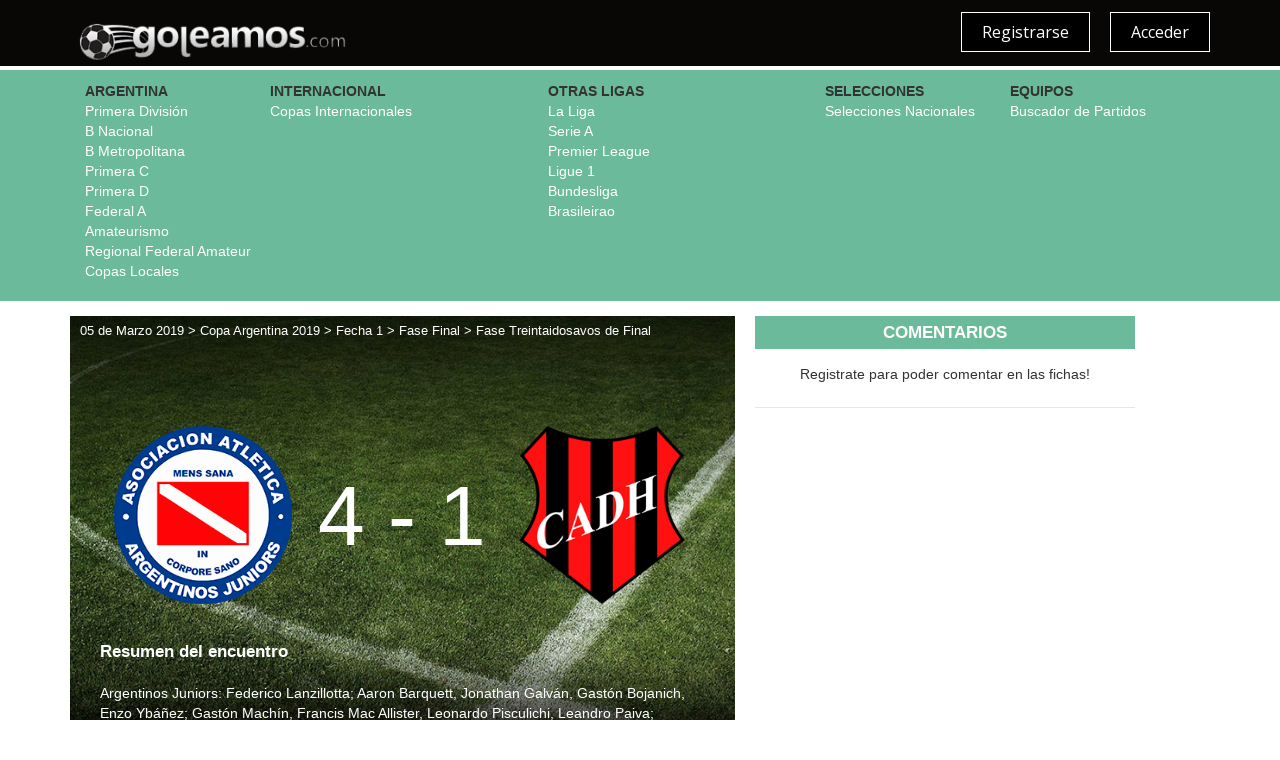

--- FILE ---
content_type: text/html; charset=iso-8859-1
request_url: https://www.goleamos.com/index.php?pagina=ficha&idp=50632
body_size: 9175
content:

<!DOCTYPE html>

<html>

  <head>

    <meta http-equiv="Content-Type" content="text/html; charset=windows-1252">

    <meta http-equiv="X-UA-Compatible" content="IE=edge">

    <meta name="viewport" content="width=device-width, initial-scale=1">

    <title>Goleamos</title>

    <meta name="language" content="es" />

    <META NAME="DISTRIBUTION" CONTENT="GLOBAL">

    <meta name="Revisit" content="2 days" />

    <META NAME="robots" content="ALL">

    <META name="robots" content="index, follow">

	<link href="https://maxcdn.bootstrapcdn.com/font-awesome/4.2.0/css/font-awesome.min.css" rel="stylesheet">

	<!-- Bootstrap -->

   <!-- <link href="css/style.css" rel="stylesheet"> -->

   <link href="css/bootstrap.css" rel="stylesheet">

	<link href="css/style.css" rel="stylesheet">

    <link href="css/bootstrap-theme.css" rel="stylesheet">

	<link href='https://fonts.googleapis.com/css?family=Open+Sans:300italic,400italic,600italic,700italic,800italic,400,300,600,700,800' rel='stylesheet' type='text/css'>

 <link rel='stylesheet'  href="./style/gray_and_gray_dark/style.css" type="text/css" media="all" />

		

     <!-- jQuery (necessary for Bootstrap's JavaScript plugins) -->

    <script src="https://ajax.googleapis.com/ajax/libs/jquery/1.11.1/jquery.min.js"></script>

    <!-- Include all compiled plugins (below), or include individual files as needed -->

    <script src="js/bootstrap.min.js"></script>

    <script src="js/widgest.js"></script>

    <script>

		/* form validation plugin */

			$.fn.goValidate = function() {

				var $form = this,

					$inputs = $form.find('input:text');

			  

				var validators = {

					name: {

						regex: /^[A-Za-z]{3,}$/

					},

					pass: {

						regex: /(?=.*\d)(?=.*[a-z])(?=.*[A-Z]).{6,}/

					},

					email: {

						regex: /^[\w\-\.\+]+\@[a-zA-Z0-9\.\-]+\.[a-zA-z0-9]{2,4}$/

					},

					phone: {

						regex: /^[2-9]\d{2}-\d{3}-\d{4}$/,

					}

				};

				var validate = function(klass, value) {

					var isValid = true,

						error = '';

						

					if (!value && /required/.test(klass)) {

						error = 'This field is required';

						isValid = false;

					} else {

						klass = klass.split(/\s/);

						$.each(klass, function(i, k){

							if (validators[k]) {

								if (value && !validators[k].regex.test(value)) {

									isValid = false;

									error = validators[k].error;

								}

							}

						});

					}

					return {

						isValid: isValid,

						error: error

					}

				};

				var showError = function($input) {

					var klass = $input.attr('class'),

						value = $input.val(),

						test = validate(klass, value);

				  

					$input.removeClass('invalid');

					$('#form-error').addClass('hide');

					

					if (!test.isValid) {

						$input.addClass('invalid');

						

						if(typeof $input.data("shown") == "undefined" || $input.data("shown") == false){

						   $input.popover('show');

						}

						

					}

				  else {

					$input.popover('hide');

				  }

				};

			   

				$inputs.keyup(function() {

					showError($(this));

				});

			  

				$inputs.on('shown.bs.popover', function () {

					$(this).data("shown",true);

				});

			  

				$inputs.on('hidden.bs.popover', function () {

					$(this).data("shown",false);

				});

			  

				$form.submit(function(e) {

				  

					$inputs.each(function() { /* test each input */

						if ($(this).is('.required') || $(this).hasClass('invalid')) {

							showError($(this));

						}

					});

					if ($form.find('input.invalid').length) { /* form is not valid */

						e.preventDefault();

						$('#form-error').toggleClass('hide');

					}

				});

				return this;

			};

			$('form').goValidate(); 

    </script>

<script language="JavaScript"> 

function checkKey(evt){ 

if (evt.ctrlKey) 

alert('No esta permitido.'); 



}



function click(){

if(event.button==2){

alert('No esta permitido.'); 

}

}

document.onmousedown=click;


</script>



<script>

$(document).ready(function(){

$(document).bind("contextmenu",function(e){

return false;

});

});



function disabletext(e){

return false

}

function reEnable(){

return true

}

document.onselectstart=new Function ("return false")

if (window.sidebar){

document.onmousedown=disabletext

document.onclick=reEnable

}

</script>
    <!-- HTML5 shim and Respond.js for IE8 support of HTML5 elements and media queries -->

    <!-- WARNING: Respond.js doesn't work if you view the page via file:// -->

    <!--[if lt IE 9]>

      <script src="https://oss.maxcdn.com/html5shiv/3.7.2/html5shiv.min.js"></script>

      <script src="https://oss.maxcdn.com/respond/1.4.2/respond.min.js"></script>

    <![endif]-->

  </head>
  <body onKeyDown="checkKey(event)" oncontextmenu="return false" onselectstart="return false" ondragstart="return false"> 

  <script>

  window.fbAsyncInit = function() {

    FB.init({

      appId      : '1428089340814758',

      xfbml      : true,

      version    : 'v2.4'

    });

  };



  (function(d, s, id){

     var js, fjs = d.getElementsByTagName(s)[0];

     if (d.getElementById(id)) {return;}

     js = d.createElement(s); js.id = id;

     js.src = "//connect.facebook.net/en_US/sdk.js";

     fjs.parentNode.insertBefore(js, fjs);

   }(document, 'script', 'facebook-jssdk'));

</script>

<link href="./js/select2.css" rel="stylesheet">

<script type="text/javascript" src="./js/select2.js"></script>

 <script>

        $(document).ready(function() { $("#e1").select2(); });

		

	

 </script>

  	<header>

    
       <nav class="navbar navbar-inverse">

            <div class="container">

            <div class="col-xs-12 col-sm-12 col-md-3 col-lg-3" align="left"> 

             <a href="index.php"> <img src="logo.png" width="100%"></a> 

            </div>

            

            	<div class="col-xs-12 col-sm-12 col-md-9 col-lg-9">

            <a href="#myModalI" role="button" data-toggle="modal"><div class="botonm">Acceder</div></a> 

            <a href="#myModal" role="button" data-toggle="modal"><div class="botonm">Registrarse</div></a>

			 </div>
           

                        

          

                    <div id="myModal" class="modal fade " tabindex="-1" role="dialog" aria-labelledby="myModalLabel" aria-hidden="true">

                              <div class="modal-dialog">

                                <div class="modal-content">

                                  <div class="modal-header">

                                  

                                    <span class="form-tit" id="myModalLabel">Bienvenido</span>

                                   

                                  </div>

                                  <div class="modal-body">

                                  	 <!--div class="cont-tit"><p><mark>Registrarse con</mark></p></div>

                               <a href="conectar.php" class="button fb"><button class="face">Facebook</button></a>

							   <a href="auth/login.php?app=google" class="button gg"><button class="goo">Google+</button></a-->

                                    <div class="cont-tit2"><p><mark>Registrarse</mark></p></div>

                                    <form class="form-horizontal col-sm-12" action="index.php#myMensaje" method="post">

                                     <div class="form-group"><input class="form-control2" placeholder="Nombre" data-placement="top" data-trigger="manual" type="text" name="rnombre" required><img src="images/unirse-user.jpg" class="unirse-sobre"></div>

                                     

                                      <div class="form-group"><input class="form-control3" placeholder="Apellido" data-placement="top" data-trigger="manual" type="text" name="rapellido" required><img src="images/unirse-user.jpg" class="unirse-sobre"></div> 

                                      <div class="form-group"><input class="form-control3" placeholder="Correo electr&oacute;nico" data-placement="top" data-trigger="manual" type="email" name="remail" required><img src="images/unirse-sobre.jpg" class="unirse-sobre"></div>

                                 <div class="form-group">     

                                      <div  style="display: block;

  width: 100%;

  margin:-25px 0 20px 0 ;

  padding: 10px 10px 10px 42px;

   font:normal 14px 'Open Sans', Arial, Helvetica, sans-serif;

  line-height: 20px;

  color: #ccc;

  font-weight:300;

  background-color: #333333;

  background-image: none;

  border: 1px solid #6b6b6b; ">                                  Un mail ser&aacute; enviado, con la clave de acceso, a tu casilla luego de registrarte

    </div></div>

                                      <div class="form-group"><button type="submit" class="btn-continue">Continuar</button></div>									<input type="hidden" name="registro" value="si">

                                    </form>

                                  </div>

                                  <div class="modal-footer">

                                  	<div class="text"><p>Al ingresar, aceptas los <a href="index.php?pagina=terminos">T&eacute;rminos y Condiciones</a> y confirmas que le&iacute;ste nuestra <a href="index.php?pagina=politica">Pol&iacute;tica de Privacidad</a>.</p></div>

                                  </div>

                                </div>

                              </div>

                   	</div>

                    <!-- cierro unirse -->

                     

                     <!-- ingresar -->

              <div id="myModalI" class="modal fade" tabindex="-1" role="dialog" aria-labelledby="myModalLabel" aria-hidden="true">

                              <div class="modal-dialog">

                                <div class="modal-content">

                                  <div class="modal-header">

                                  

                                    <span class="form-tit" id="myModalLabel">Bienvenido</span>

                                    

                                  </div>

                                  <div class="modal-body">

                                  	 <!--div class="cont-tit"><p><mark>Entrar con</mark></p></div>

                                     

                               <a href="conectar.php?app=facebook" class="button fb"><button class="face">Facebook</button></a>

							   <a href="auth/login.php?app=google" class="button gg"><button class="goo">Google+</button></a-->

                                     

                                    <div class="cont-tit2"><p><mark>Ingresar</mark></p></div>

                                    <form class="form-horizontal col-sm-12" action="index.php" method="post">

                                      <div class="form-group"><input class="form-control2" placeholder="Correo electr&oacute;nico." data-placement="top" data-trigger="manual" type="text" name="femail"><img src="images/unirse-sobre.jpg" class="unirse-sobre"></div>

                                      <div class="form-group"><input class="form-control3" placeholder="Contrase&ntilde;a" data-placement="top" data-trigger="manual" type="password" name="fclave"><img src="images/unirse-candado.jpg" class="unirse-sobre"></div>

                                      <div class="form-group"><button type="submit" class="btn-continue">Ingresar</button></div><input type="hidden" name="logemail" value="ok">

                                    </form>

                                  </div>

                                  <div class="modal-footer">

                                  	<div class="text" ><p class="olvido"><a href="#myRecupera"  role="button" data-toggle="modal">Olvid&eacute; mi contrase&ntilde;a</a>.</p></div>

                                  </div>

                                </div>

                              </div>

                   	</div>

                    

                     <!-- cierro ingresar -->

                     <!-- Recuperar clave -->

                      <div id="myRecupera" class="modal fade" tabindex="-1" role="dialog" aria-labelledby="myModalLabel" aria-hidden="true" >

                              <div class="modal-dialog" style="background-color:#333333;">

                                <div class="modal-content" style="background-color:#333333;">

                                  <div class="modal-header" style="background-color:#333333;">

                                  

                                    <span class="form-tit" id="myModalLabel" style="background-color:#333333; width:100%">Recupere su contrase&ntilde;a</span>

                                    

                                  </div>

                                  <div class="modal-body" style="background-color:#333333;">

                                  	 

                                    <div class="cont-tit2"><p><mark>Ingrese su Email</mark></p></div>

                                    <form class="form-horizontal col-sm-12" action="index.php" method="post">

                                      <div class="form-group"><input class="form-control2" placeholder="Correo electr&oacute;nico" data-placement="top" data-trigger="manual" type="email" name="remail" style="color:#ccc;" required ><img src="images/unirse-sobre.jpg" class="unirse-sobre"></div>

                                      

                                      <div class="form-group"><button type="submit" class="btn-continue">Recuperar Contrase&ntilde;a</button></div>						<input type="hidden" name="recupera" value="si">

                                    </form>

                                  </div>

                                  <div class="modal-footer">

                                  	<div class="text" ><p class="olvido">La contrase&ntilde;a ser&aacute; enviada a su casilla de correo</p></div>

                                  </div>

                                </div>

                              </div>

                   	</div>

                    <!-- fin recuperar clave -->

  <div id="myPanel" class="modal fade" tabindex="-1" role="dialog" aria-labelledby="myModalLabel" aria-hidden="true">

                              <div class="modal-dialog">

                                <div class="modal-content">

                                  <div class="modal-header">

                                  

                                    <span class="form-tit" id="myModalLabel">Bienvenido, </span>

                                    

                                  </div>

                                  <div class="modal-body">

                                  	 <div class="cont-tit"><p><mark>Aqui puede editar sus datos</mark></p></div>



                                    <form class="form-horizontal col-sm-12" action="index.php" method="post">

                                      <div class="form-group"><input class="form-control2"  data-placement="top" data-trigger="manual" type="text" value="" disabled ><img src="images/unirse-sobre.jpg" class="unirse-sobre"></div>

                                       <div class="form-group"><input class="form-control2" placeholder="Nombre" data-placement="top" data-trigger="manual" type="text" name="rnombre" required value=""><img src="images/unirse-user.jpg" class="unirse-sobre"></div>

                                     

                                      <div class="form-group"><input class="form-control3" placeholder="Apellido" data-placement="top" data-trigger="manual" type="text" name="rapellido" required value=""><img src="images/unirse-user.jpg" class="unirse-sobre"></div>

                                     

                                      <div class="form-group">

                                      <select name="equipoclub" class="form-control3">

                                       <option value="">Selecciona tu equipo</option>

                                       <option  value="ALDOSI">Aldosivi</option> <option  value="ALICCO">Alianza (Cutral Có)</option> <option  value="ALLBOY">All Boys</option> <option  value="ALMAGR">Almagro</option> <option  value="ALMBRO">Almirante Brown</option> <option  value="ALTOS">Altos Hornos Zapla</option> <option  value="ALVARA">Alvarado</option> <option  value="ANDINO">Andino (La Rioja)</option> <option  value="ARG_F">Argentino (Firmat)</option> <option  value="ARGQUI">Argentino (Quilmes)</option> <option  value="ARGJRS">Argentinos</option> <option  value="ARSENA">Arsenal</option> <option  value="ATLANT">Atlanta</option> <option  value="ATLARJ">Atlanta - Argentinos</option> <option  value="ATLCON">Atlético Concepción (Banda del Río Salí)</option> <option  value="LEDESM">Atlético Ledesma</option> <option  value="RAFAEL">Atlético Rafaela</option> <option  value="ATLREG">Atlético Regina</option> <option  value="ATL_SR">Atlético Santa Rosa</option> <option  value="ATLTUC">Atlético Tucumán</option> <option  value="ATLURU">Atlético Uruguay</option> <option  value="BANFIE">Banfield</option> <option  value="BARCEN">Barracas Central</option> <option  value="BARTOL">Bartolomé Mitre (Posadas)</option> <option  value="BELGRA">Belgrano (Córdoba)</option> <option  value="BOCA">Boca Juniors</option> <option  value="CCBA">Central Córdoba (Rosario)</option> <option  value="CCBASG">Central Córdoba (Santiago del Estero)</option> <option  value="CENNOR">Central Norte (Salta)</option> <option  value="CHACAR">Chacarita</option> <option  value="CHACO">Chaco For Ever</option> <option  value="CIPOLL">Cipolletti</option> <option  value="CIDEOT">Círculo Deportivo (Comandante Nicanor Otamendi)</option> <option  value="COLON">Colón (Santa Fe)</option> <option  value="CONCEP">Concepción Fútbol Club (Concepción)</option> <option  value="CRUNOR">Crucero del Norte</option> <option  value="DEFJUS">Defensa y Justicia</option> <option  value="DEFBEL">Defensores de Belgrano</option> <option  value="ARMENI">Deportivo Armenio</option> <option  value="ESPANO">Deportivo Español</option> <option  value="DEPMAN">Deportivo Mandiyú (Corrientes)</option> <option  value="DEPMOR">Deportivo Morón</option> <option  value="ROCA">Deportivo Roca</option> <option  value="DESAMP">Desamparados</option> <option  value="DON_OR">Don Orione (Barranqueras)</option> <option  value="EST_BA">Estudiantes (Caseros)</option> <option  value="EST_LP">Estudiantes (La Plata)</option> <option  value="EST_R4">Estudiantes (Río Cuarto)</option> <option  value="EST_SE">Estudiantes (Santiago del Estero)</option> <option  value="FERRO">Ferro</option> <option  value="FER_LP">Ferro (General Pico)</option> <option  value="GIM_ER">Gimnasia (Concepción del Uruguay)</option> <option  value="GYE_JJ">Gimnasia (Jujuy)</option> <option  value="GYE_LP">Gimnasia (La Plata)</option> <option  value="GYE_MZ">Gimnasia (Mendoza)</option> <option  value="GYT">Gimnasia y Tiro (Salta)</option> <option  value="GODOY">Godoy Cruz</option> <option  value="GAFRAN">Guaraní Antonio Franco (Posadas)</option> <option  value="GUEMES">Güemes (Santiago del Estero)</option> <option  value="HURACA">Huracán</option> <option  value="HUR_CR">Huracán (Comodoro Rivadavia)</option> <option  value="HUR_BB">Huracán (Ingeniero White)</option> <option  value="HUR_MZ">Huracán (San Rafael)</option> <option  value="HUR_TA">Huracán (Tres Arroyos)</option> <option  value="HUR_CT">Huracán Corrientes</option> <option  value="HUR_LH">Huracán Las Heras</option> <option  value="INDEPE">Independiente</option> <option  value="IND_TW">Independiente (Trelew)</option> <option  value="IND_MZ">Independiente Rivadavia</option> <option  value="INSTIT">Instituto</option> <option  value="JORGE">Jorge Newbery (Junín)</option> <option  value="JUVALI">Juventud Alianza (Santa Lucía)</option> <option  value="JUVANT">Juventud Antoniana (Salta)</option> <option  value="JU_SL">Juventud Unida (San Luis)</option> <option  value="KIMBER">Kimberley</option> <option  value="LANUS">Lanús</option> <option  value="LOMA_N">Loma Negra</option> <option  value="LOS_AN">Los Andes</option> <option  value="AND_SJ">Los Andes (San Juan)</option> <option  value="MORENO">Mariano Moreno</option> <option  value="NEWELL">Newell´s</option> <option  value="NUEVA">Nueva Chicago</option> <option  value="OLIMPO">Olimpo</option> <option  value="PATRON">Patronato</option> <option  value="PLATEN">Platense</option> <option  value="PTOCOM">Puerto Comercial</option> <option  value="QUILME">Quilmes</option> <option  value="RACING">Racing</option> <option  value="RAC_CB">Racing (Córdoba)</option> <option  value="RENCES">Renato Cesarini</option> <option  value="RIESTR">Riestra</option> <option  value="RIVER">River Plate</option> <option  value="ROSARI">Rosario Central</option> <option  value="SANLOR">San Lorenzo</option> <option  value="SL_MDP">San Lorenzo (Mar Del Plata)</option> <option  value="SM_MZA">San Martín (Mendoza)</option> <option  value="SM_SJ">San Martín (San Juan)</option> <option  value="SM_TUC">San Martín (Tucumán)</option> <option  value="SAN_TE">San Telmo</option> <option  value="RAMSAN">Santamarina (Tandil)</option> <option  value="SAR_JU">Sarmiento (Junín)</option> <option  value="SAR_CH">Sarmiento (Resistencia)</option> <option  value="SPGUZM">Sportivo Guzmán (San Miguel de Tucumán)</option> <option  value="DEPOIT">Sportivo Italiano</option> <option  value="SPPATR">Sportivo Patria</option> <option  value="TALLAN">Talleres - Lanús</option> <option  value="TALLER">Talleres (Córdoba)</option> <option  value="TAL_RE">Talleres (Remedios de Escalada)</option> <option  value="TEMPER">Temperley</option> <option  value="TIGRE">Tigre</option> <option  value="TIRO">Tiro Federal (Rosario)</option> <option  value="UNIGP">Unión (General Pinedo)</option> <option  value="UNION">Unión (Santa Fe)</option> <option  value="UNI_SV">Unión San Vicente (Córdoba)</option> <option  value="VELEZ">Vélez</option> 
                                      </select> <img src="images/unirse-equi.jpg" class="unirse-sobre">

                                      </div>

                                      <div class="form-group"><input class="form-control3" placeholder="Idolo deportivo" data-placement="top" data-trigger="manual" type="text" name="idolo"  value=""><img src="images/unirse-user.jpg" class="unirse-sobre"></div>

 
  <div class="cont-tit"><p><mark>Si deja en blanco no modifica la contraseÃ¯Â¿Â½a</mark></p></div>                                      

                                      <div class="form-group"><input class="form-control3" placeholder="Contrase&ntilde;a" data-placement="top" data-trigger="manual" type="password" name="fclave1"><img src="images/unirse-candado.jpg" class="unirse-sobre"></div>

                                      <div class="form-group"><input class="form-control3" placeholder="Re Ingrese Contrase&ntilde;a" data-placement="top" data-trigger="manual" type="password" name="fclave2"><img src="images/unirse-candado.jpg" class="unirse-sobre"></div>

                                      <div class="form-group"><button type="submit" class="btn-continue">Guardar</button></div>

                                      <input type="hidden" name="panelupdate" value="1">

                                    </form>

                                  </div>

                                  <div class="modal-footer">

                                  	<div class="text" ><p class="olvido"><a href="index.php?cerrar=si" style="color:#fff; text-decoration:none">Cerrar sesiÃ¯Â¿Â½n</a>.</p></div>

                                  </div>

                                </div>

                              </div>

                   	</div>                 

         </div><!--/.nav-collapse -->

            </div>

          </nav>

  <div  style="height:4px; background-color:#FFF; clear:both;"></div>

			<nav class="navbar navbar-inverse" style="background-color:#6bba9c; border:0px;">

			 <div class="container" >

			   <div class="navbar-header">

                <button type="button" class="navbar-toggle collapsed" data-toggle="collapse" data-target=".navbar-collapse">

                  <span class="sr-only">Toggle navigation</span>

                  <span class="icon-bar"></span>

                  <span class="icon-bar"></span>

                  <span class="icon-bar"></span>

                </button>

                <a class="navbar-brand hidden-sm hidden-md hidden-lg" href="#">Menu</a>

              </div>

              <div class="navbar-collapse collapse" style="padding-bottom:20px;" >
               
					<div class="col-xs-12 col-sm-12 col-md-2 col-lg-2" align="left">		
					     <b>ARGENTINA</b><br>
					    <a href="index.php?pagina=general&s=ARG_1D" class="menu_t">Primera Divisi&oacute;n</a><br>		
						<a href="index.php?pagina=general&s=1536581312" class="menu_t">B Nacional</a> <br>
						<a href="index.php?pagina=general&s=1536804605" class="menu_t">B Metropolitana</a> <br>
						<a href="index.php?pagina=general&s=1536804616" class="menu_t">Primera C</a> <br>
						<a href="index.php?pagina=general&s=1536804624" class="menu_t">Primera D</a> <br>
						<a href="index.php?pagina=general&s=1536804629" class="menu_t">Federal A</a> <br>
						<a href="index.php?pagina=general&s=1532387990" class="menu_t">Amateurismo</a><br>
						<a href="index.php?pagina=general&s=1547425455" class="menu_t">Regional Federal Amateur</a><br>
						<a href="index.php?pagina=general&s=COPARG" class="menu_t">Copas Locales</a><br>
						
					</div>
				    <div class="col-xs-12 col-sm-12 col-md-3 col-lg-3" align="left">	
					    <b>INTERNACIONAL</b><br>
						<a href="index.php?pagina=general&s=INTERN" class="menu_t">Copas Internacionales</a><br>
					
					</div>
					<div class="col-xs-12 col-sm-12 col-md-3 col-lg-3" align="left">	
					   <b>OTRAS LIGAS</b><br>
					    <a href="index.php?pagina=general&s=1520038603" class="menu_t">La Liga</a><br>
						<a href="index.php?pagina=general&s=1520038673" class="menu_t">Serie A</a><br>
						<a href="index.php?pagina=general&s=1520038713" class="menu_t">Premier League</a><br>
						<a href="index.php?pagina=general&s=1520038790" class="menu_t">Ligue 1</a><br>
						<a href="index.php?pagina=general&s=1520038751" class="menu_t">Bundesliga</a><br>
						<a href="index.php?pagina=general&s=1523815525" class="menu_t">Brasileirao</a><br>
						
					</div>
					<div class="col-xs-12 col-sm-12 col-md-2 col-lg-2" align="left">	
					    <b>SELECCIONES</b><br>
						<a href="index.php?pagina=seleccion" class="menu_t">Selecciones Nacionales</a>
						
					
					</div>
					<div class="col-xs-12 col-sm-12 col-md-2 col-lg-2" align="left">	
					<b>EQUIPOS</b><br>
					<a href="index.php?pagina=equipos" class="menu_t">Buscador de Partidos</a>
					</div>
				 </div>

			</div>

			</nav>
			<div  style="height:4px; background-color:#FFF; clear:both;"></div>
         

  	</header>

     

   
 <script>
  (function(i,s,o,g,r,a,m){i['GoogleAnalyticsObject']=r;i[r]=i[r]||function(){
  (i[r].q=i[r].q||[]).push(arguments)},i[r].l=1*new Date();a=s.createElement(o),
  m=s.getElementsByTagName(o)[0];a.async=1;a.src=g;m.parentNode.insertBefore(a,m)
  })(window,document,'script','//www.google-analytics.com/analytics.js','ga');


  ga('create', 'UA-71378615-1', 'auto');
  ga('send', 'pageview');


</script>

 <!-- Comienza script de google -->
<!-- Inserta esta etiqueta en la secciï¿½n "head" o justo antes de la etiqueta "body" de cierre. -->
<script src="https://apis.google.com/js/platform.js" async defer>
  {lang: 'es'}
</script>

   
  <!-- Comienza sript para los botones de compartir de facebook -->
   <div id="fb-root"></div>
<script>(function(d, s, id) {
  var js, fjs = d.getElementsByTagName(s)[0];
  if (d.getElementById(id)) return;
  js = d.createElement(s); js.id = id;
  js.src = "//connect.facebook.net/es_LA/sdk.js#xfbml=1&version=v2.5&appId=1428089340814758";
  fjs.parentNode.insertBefore(js, fjs);
}(document, 'script', 'facebook-jssdk'));</script>

   <!-- Comienza sript para los botones de compartir de twitter -->
 
<script>!function(d,s,id){var js,fjs=d.getElementsByTagName(s)[0],p=/^http:/.test(d.location)?'http':'https';if(!d.getElementById(id)){js=d.createElement(s);js.id=id;js.src=p+'://platform.twitter.com/widgets.js';fjs.parentNode.insertBefore(js,fjs);}}(document, 'script', 'twitter-wjs');</script>

<!-- Pinterest -->
<!-- Please call pinit.js only once per page -->
<script async defer src="//assets.pinterest.com/js/pinit.js"></script>

<style>
::-webkit-scrollbar {
    width: 12px;
}

::-webkit-scrollbar-track {
    -webkit-box-shadow: inset 0 0 6px rgba(0,0,0,0.3); 
    border-radius: 10px;
}

::-webkit-scrollbar-thumb {
    border-radius: 10px;
    -webkit-box-shadow: inset 0 0 6px rgba(0,0,0,0.5); 
}
</style>

	 <div class="container">
      <div class="col-xs-12 col-sm-12 col-md-7 col-lg-7 veintem" style="background-color:#000; background-image:url(images/fdo_ficha.jpg); background-repeat:no-repeat; background-position:top center; background-size:100%;min-height:500px; " >
 <div class="col-xs-12 col-sm-12 col-md-12 col-lg-12" align="left" style="color:#fff; margin-bottom:80px; padding-top:0px;padding-left:10px; font-size:.9em; ">
	      05 de Marzo 2019 > Copa Argentina 2019 > Fecha 1 > Fase Final > Fase Treintaidosavos de Final  </div><div class="col-xs-4 col-sm-4 col-md-4 col-lg-4" align="right">
	<img src="./post/argjrs.png" style="width:80%;">
	</div>
	<div class="col-xs-4 col-sm-4 col-md-4 col-lg-4" align="center" style="padding-top:30px;"><div style="color:#fff;" class="versus" >4 - 1</div>
	
	</div>
	<div class="col-xs-4 col-sm-4 col-md-4 col-lg-4" align="left">
	<img src="./post/douhai.png" style="width:80%;">
	</div> 
 <div class="col-xs-12 col-sm-12 col-md-12 col-lg-12" style="color:#fff; padding-right:30px;padding-left:30px;padding-top:30px;padding-bottom:50px; background-image:url(images/rinconero.png); background-repeat:no-repeat; background-position:bottom right;" >
       	  <b style="font-size:1.2em">Resumen del encuentro</b><br /><br />
            
      Argentinos Juniors: Federico Lanzillotta; Aaron Barquett, Jonathan Galván, Gastón Bojanich, Enzo Ybáñez; Gastón Machín, Francis Mac Allister, Leonardo Pisculichi, Leandro Paiva; Francisco González Metilli y Claudio Spinelli. Director técnico: Claudio Dabove.<br />
<br />
Douglas Haig: Rodrigo Barucco; Ezequiel Santángelo, Martín Pucheta, Brian Flores, Nicolás Henry; Lucas Mellado, Damián Bastianini, Esteban López; Pablo Mazza; Yair Arismendi y Cristian Duma. Director técnico: Sergio Arias.<br />
<br />
Goles en el primer tiempo: 32m Pablo Mazza con el pie adentro del área luego de una asistencia de Yair Arismendi tras un centro desde la derecha con pelota en movimiento (1-0 para Douglas Haig), 37m Claudio Spinelli con el pie adentro del área luego de un centro desde la izquierda con pelota en movimiento de Gastón Machín (1-1 para Argentinos) y 44m Aaron Barquett con el pie adentro del área luego de un rebote tras un córner ejecutado por Leandro Paiva (2-1 para Argentinos).<br />
<br />
Goles en el segundo tiempo: 12m Leandro Paiva con el pie adentro del área luego de una asistencia de Pisculichi (antes de recibir la dejó pasar entre sus piernas Spinelli (3-1 para Argentinos) y 43m Gabriel Hauche con una tijera en el área luego de una gran asistencia de Leonardo Pisculichi (4-1 para Argentinos).<br />
<br />
Cambios en el segundo tiempo: 14m Juan Zaninovich (DG) por López y Facundo Rodríguez Soto (DG) por Mellado; 15m Gabriel Hauche (AJ) por Spinelli; 28m Fausto Montero (AJ) por Barquett; 31m Adrián Colombino (AJ) por Machín.<br />
<br />
Amonestados en Argentinos; No hubo <br />
<br />
Amonestados en Douglas Haig; 15m Lucas Mellado, 20m Damián Bastianini, 40m Ezequiel Santángelo<br />
<br />
Árbitro: Leandro Rey Hilfer.<br />
<br />
Asistente 1;  Luis Rallo<br />
<br />
Asistente 2; Guillermo Santillán<br />
<br />
Cuarto Árbitro; Paulo Vigliano<br />
<br />
Estadio: Julio Humberto Grondona.<br />
<br />
Hora de comienzo; 17hs 10m <br />
<br />
Observaciones; Argentinos Juniors (equipo de la primera división) eliminó a Douglas Haig de Pergamino (equipo del Federal A).  <br />
<br />
<iframe width="560" height="315" src="https://www.youtube.com/embed/GIJEyBrE4aE" frameborder="0" allow="accelerometer; autoplay; encrypted-media; gyroscope; picture-in-picture" allowfullscreen></iframe> 
      
      <br /><br /> <div style="float:left;margin-right:5px;"><div class="fb-share-button" data-href="/index.php?pagina=ficha&idp=50632" data-layout="button_count"></div></div>
       <div style="float:left;margin-right:5px"> <a href="https://twitter.com/share" class="twitter-share-button">Tweet</a></div>
       <div class="g-plus" data-action="share" data-annotation="bubble"></div>
       <a data-pin-do="buttonPin" data-pin-count="beside" href="//www.pinterest.com/pin/create/button/?url=/index.php?pagina=ficha&idp=50632&media=%2Fimagen&description=Compartir"><img src="//assets.pinterest.com/images/pidgets/pinit_fg_en_rect_gray_20.png" /></a>
       </div>
           
     </div>
     
    <div class="col-xs-12 col-sm-12 col-md-4 col-lg-4" >
    <div class="titulo_verde" style="margin-bottom:15px;">COMENTARIOS</div>
    <p align="center">Registrate para poder comentar en las fichas!</p>    <div style="clear:both; height:14px; border-bottom:1px solid #e7e7e7; margin-bottom:14px;"></div>
    
    <div style="padding-left:0px;padding-right:0px;overflow:auto;height:70vh;" >
    	    </div>
    </div>
	 </div>
      <div style="height:20px; clear:both;"></div>
      
</div>      

  
			
      <footer>

     	 <div class="container">

       	   <div class="col-xs-12 col-sm-12 col-md-10 col-lg-10">

           	 <p><img src="images/footer-icono.jpg" class="img-cancha hidden-xs" > 2015 Copyright &copy; GOLEAMOS.COM - <a href="index.php?pagina=terminos">T&eacute;rminos y Condiciones</a> - <a href="index.php?pagina=politicas">Pol&iacute;tica de Privacidad</a> - <a href="index.php?pagina=creditos">Cr&eacute;ditos</a> - <a href="index.php?pagina=fuentes">Fuentes Consultadas</a></p>

           	</div>

            <div class="col-xs-12 col-sm-12 col-md-2 col-lg-2">

            	<img src="images/footer-redes.jpg" border="0" usemap="#Map" class="img-redes" >

                <map name="Map">

                  <area shape="rect" coords="2,2,38,39" href="https://twitter.com/goleamosok" target="_blank">

                  <area shape="circle" coords="69,22,20" href="https://www.facebook.com/goleamosok" target="_blank">

                  <!--area shape="circle" coords="116,22,19" href="" target="_blank"-->

                </map>

            </div>

          </div>

      </footer>

   

     
	
    <!--div style="width:100%; height:20px; font-size:9px; color:#000; vertical-align:middle;padding:5px; padding-right:20px;" align="right"><a href="http://www.masweb.com.ar" target="_blank" style="text-decoration:none;">DiseÃ¯Â¿Â½o y ProgramaciÃ¯Â¿Â½n: MasWeb</a></div-->



  </body>

</html>



--- FILE ---
content_type: text/html; charset=utf-8
request_url: https://platform.twitter.com/widgets/tweet_button.63be138ae6e7e33561724f46bdab61ed.en.html
body_size: 11270
content:
<!DOCTYPE html><html data-scribe="page:button"><head><meta charset="utf-8"><link rel="dns-prefetch" href="//twitter.com"><title>Twitter Tweet Button</title><base target="_blank"><style type="text/css">html{padding:0;margin:0;font:normal normal normal 11px/18px 'Helvetica Neue',Arial,sans-serif;color:#333;-webkit-user-select:none;-moz-user-select:none;-ms-user-select:none;user-select:none}body{padding:0;margin:0;background:transparent}a{text-decoration:none;outline:0}body.rtl{direction:rtl}#widget{display:inline-block;overflow:hidden;text-align:left;white-space:nowrap}.btn-o,.count-o,.btn,.btn .label,#count{display:inline-block;vertical-align:top;zoom:1}.btn-o{max-width:100%}.btn{position:relative;height:20px;padding:1px 8px 1px 6px;font-weight:500;color:#fff;cursor:pointer;background-color:#1b95e0;border-radius:3px;box-sizing:border-box}.rtl .btn{padding:1px 6px 1px 8px}.btn:focus,.btn:hover,.btn:active{background-color:#0c7abf}.btn:active{box-shadow:inset 0 3px 5px rgba(0,0,0,0.1)}.xl .btn:active{box-shadow:inset 0 3px 7px rgba(0,0,0,0.1)}.btn i{position:relative;top:2px;display:inline-block;width:14px;height:14px;background:transparent 0 0 no-repeat;background-image:url("data:image/svg+xml,%3Csvg%20xmlns%3D%22http%3A%2F%2Fwww.w3.org%2F2000%2Fsvg%22%20viewBox%3D%220%200%2072%2072%22%3E%3Cpath%20fill%3D%22none%22%20d%3D%22M0%200h72v72H0z%22%2F%3E%3Cpath%20class%3D%22icon%22%20fill%3D%22%23fff%22%20d%3D%22M68.812%2015.14c-2.348%201.04-4.87%201.744-7.52%202.06%202.704-1.62%204.78-4.186%205.757-7.243-2.53%201.5-5.33%202.592-8.314%203.176C56.35%2010.59%2052.948%209%2049.182%209c-7.23%200-13.092%205.86-13.092%2013.093%200%201.026.118%202.02.338%202.98C25.543%2024.527%2015.9%2019.318%209.44%2011.396c-1.125%201.936-1.77%204.184-1.77%206.58%200%204.543%202.312%208.552%205.824%2010.9-2.146-.07-4.165-.658-5.93-1.64-.002.056-.002.11-.002.163%200%206.345%204.513%2011.638%2010.504%2012.84-1.1.298-2.256.457-3.45.457-.845%200-1.666-.078-2.464-.23%201.667%205.2%206.5%208.985%2012.23%209.09-4.482%203.51-10.13%205.605-16.26%205.605-1.055%200-2.096-.06-3.122-.184%205.794%203.717%2012.676%205.882%2020.067%205.882%2024.083%200%2037.25-19.95%2037.25-37.25%200-.565-.013-1.133-.038-1.693%202.558-1.847%204.778-4.15%206.532-6.774z%22%2F%3E%3C%2Fsvg%3E")}.btn .label{margin-left:3px;white-space:nowrap}.btn .label b{font-weight:500;white-space:nowrap}.rtl .btn .label{margin-right:3px}.rtl .btn .label b{display:inline-block;direction:ltr}.xl{font-size:13px;line-height:26px}.xl .btn{height:28px;padding:1px 10px 1px 9px;border-radius:4px}.rtl.xl .btn{padding:1px 9px 1px 10px}.xl .btn i{top:4px;width:18px;height:18px}.xl .btn .label{margin-left:4px}.rtl.xl .btn .label{margin-right:4px}.aria{position:absolute;left:-999em}.rtl .aria{right:-999em;left:auto}.count-o{position:relative;min-width:15px;min-height:18px;text-align:center;background:#fff;border:#8799a6 solid 1px;border-radius:3px;visibility:hidden}#count{color:#292f33;white-space:nowrap}#count:hover,#count:focus{color:#333;text-decoration:underline}.ncount .count-o{display:none}.count-ready .count-o{visibility:visible}.count-o i,.count-o u{position:absolute;top:50%;left:0;width:0;height:0;margin:-4px 0 0 -4px;line-height:0;border:4px transparent solid;border-left:0;border-right-color:#66757f;zoom:1}.count-o u{margin-left:-3px;border-right-color:#fff}.rtl .count-o i,.rtl .count-o u{right:0;left:auto;margin:-4px -4px 0 0;border:4px transparent solid;border-right:0;border-left-color:#66757f}.rtl .count-o u{margin-right:-3px;border-left-color:#fff}.hcount .count-o{margin:0 0 0 5px}.hcount.rtl .count-o{margin:0 5px 0 0}.hcount #count{padding:0 5px}.xl .count-o{font-size:11px;border-radius:4px}.xl.hcount .count-o{margin:0 0 0 6px}.xl.rtl.hcount .count-o{margin:0 6px 0 0}.xl.hcount .count-o i,.xl.hcount .count-o u{margin:-5px 0 0 -5px;border-width:5px 5px 5px 0}.xl.hcount .count-o u{margin-left:-4px}.xl.rtl.hcount .count-o i,.xl.rtl.hcount .count-o u{margin:-5px -5px 0 0;border-width:5px 0 5px 5px}.xl.rtl.hcount .count-o u{margin-right:-4px}.xl #count{padding:0 7px}</style></head><body data-scribe="section:share"><div id="widget"><div class="btn-o" data-scribe="component:button"><a href="https://twitter.com/share" class="btn" id="b"><i></i><span class="label" id="l">Tweet</span></a></div></div><script type="text/javascript">window.__twttr=window.__twttr||{};var i18n = {};window._=function(s,reps){s=__twttr.lang&&i18n[__twttr.lang]&&i18n[__twttr.lang][s]||s;if(!reps)return s;return s.replace(/\%\{([a-z0-9_]+)\}/gi,function(m,k){return reps[k]||m})};</script><script>!function(){Function&&Function.prototype&&Function.prototype.bind&&(/MSIE [678]/.test(navigator.userAgent)||!function(t){function e(r){if(n[r])return n[r].exports;var i=n[r]={exports:{},id:r,loaded:!1};return t[r].call(i.exports,i,i.exports,e),i.loaded=!0,i.exports}var n={};return e.m=t,e.c=n,e.p="https://platform.twitter.com/",e(0)}([function(t,e,n){function r(t){return t=t||h.event,t&&t.preventDefault?t.preventDefault():t.returnValue=!1,t&&t.stopPropagation?t.stopPropagation():t.cancelBubble=!0,!1}function i(t){return t.replace(/(<)|(>)/g,function(t){var e;return e="<"===t[0]?"&lt;":"&gt;"})}function o(t){for(var e=0,n=t.length;n>e;e++)t[e]=i(t[e]);return t}function s(t,e){t.className+=" "+e}function a(){var t=L.parentNode;t.style.width=L.offsetWidth+"px"}function u(){var t=S.getElementById("l");S.title=_("Tweet Button"),t.innerHTML=c(),a(),N.triggerResize(C)}function c(){switch(M.type){case"hashtag":return _("Tweet %{hashtag}",{hashtag:"<b>#"+M.button_hashtag+"</b>"});case"mention":return _("Tweet to %{name}",{name:"<b>@"+M.screen_name+"</b>"});default:return _("Tweet")}}function f(t){var e="scrollbars=yes,resizable=yes,toolbar=no,location=yes",n=550,r=420,i=h.screen.height,o=h.screen.width,s=Math.round(o/2-n/2),a=0;return i>r&&(a=Math.round(i/2-r/2)),h.open(t,null,e+",width="+n+",height="+r+",left="+s+",top="+a)}var l=n(1),p=n(2),h=n(3),d=n(4),g=n(7),v=n(9),m=n(10),y=n(14),w=n(8),b=n(20),E=n(11),T=n(6),x=n(21),N=n(23),O=n(34);x.aug("config",{intentURL:"https://twitter.com/intent/tweet"});var P,R,j,A,I,S=l,L=S.getElementById("b"),C=S.getElementById("widget"),M=o(v.combined(p)),U={l:"xl",m:"regular"},D=["share","mention","hashtag"],F=[],k=O(w.asNumber(M.time));w.asBoolean(M.dnt)&&E.setOn(),M.lang=M.lang&&M.lang.toLowerCase(),S.body.parentNode.lang=M.lang=T.contains(b,M.lang)?M.lang:"en",x.set("lang",M.lang),I=_("ltr"),M.type=T.contains(D,M.type)?M.type:"share",M.size=U[M.size]?M.size:"m",s(S.body,U[M.size]||""),("mention"==M.type||M.screen_name)&&((A=y.screenName(M.screen_name))?M.screen_name=A:(delete M.screen_name,"mention"==M.type&&(M.type="share"))),"hashtag"==M.type||M.button_hashtag?(j=y.hashTag(M.button_hashtag,!1))?(M.button_hashtag=j,M.hashtags=M.button_hashtag+","+(M.hashtags||"")):(delete M.button_hashtag,M.type="share"):"share"==M.type&&(M.url=M.url||S.referrer),F.push(I),s(S.body,F.join(" ")),S.body.setAttribute("data-scribe","section:"+M.type),u(),s(S.body,"ready"),P={text:M.text,screen_name:M.screen_name,hashtags:M.hashtags,url:M.url,via:M.via,related:M.related,share_with_retweet:M.share_with_retweet,placeid:M.placeid,original_referer:S.referrer,partner:M.partner,tw_p:"tweetbutton",ref_src:"twsrc^tfw"},R=x.get("config.intentURL")+"?"+g.encode(P),k||m.clientEvent({page:"button",section:M.type,action:"impression"},{language:M.lang,message:M.size+":",widget_origin:S.referrer,widget_frame:S.location},!1),L.href=R,L.onclick=function(t){return t=t||h.event,m.interaction(t,{},!1),N.trigger("click","tweet"),N.trigger("tweet","tweet"),t.altKey||t.shiftKey||t.metaKey||d.ios()||d.android()?void 0:(f(R,M.id),r(t))}},function(t,e){t.exports=document},function(t,e){t.exports=location},function(t,e){t.exports=window},function(t,e,n){function r(t){return t=t||d,t.devicePixelRatio?t.devicePixelRatio>=1.5:t.matchMedia?t.matchMedia("only screen and (min-resolution: 144dpi)").matches:!1}function i(t){return t=t||v,/(Trident|MSIE \d)/.test(t)}function o(t){return t=t||v,/MSIE 9/.test(t)}function s(t){return t=t||v,/(iPad|iPhone|iPod)/.test(t)}function a(t){return t=t||v,/^Mozilla\/5\.0 \(Linux; (U; )?Android/.test(t)}function u(t,e){return t=t||d,e=e||v,t.postMessage&&!(i(e)&&t.opener)}function c(t,e,n){return t=t||d,e=e||h,n=n||v,"ontouchstart"in t||/Opera Mini/.test(n)||e.msMaxTouchPoints>0}function f(){var t=p.body.style;return void 0!==t.transition||void 0!==t.webkitTransition||void 0!==t.mozTransition||void 0!==t.oTransition||void 0!==t.msTransition}function l(){return!!(d.Promise&&d.Promise.resolve&&d.Promise.reject&&d.Promise.all&&d.Promise.race&&function(){var t;return new d.Promise(function(e){t=e}),g.isType("function",t)}())}var p=n(1),h=n(5),d=n(3),g=n(6),v=h.userAgent;t.exports={retina:r,anyIE:i,ie9:o,ios:s,android:a,canPostMessage:u,touch:c,cssTransitions:f,hasPromiseSupport:l}},function(t,e){t.exports=navigator},function(t,e,n){function r(t){return l(arguments).slice(1).forEach(function(e){o(e,function(e,n){t[e]=n})}),t}function i(t){return o(t,function(e,n){u(n)&&(i(n),c(n)&&delete t[e]),void 0!==n&&null!==n&&""!==n||delete t[e]}),t}function o(t,e){for(var n in t)t.hasOwnProperty&&!t.hasOwnProperty(n)||e(n,t[n]);return t}function s(t){return{}.toString.call(t).match(/\s([a-zA-Z]+)/)[1].toLowerCase()}function a(t,e){return t==s(e)}function u(t){return t===Object(t)}function c(t){if(!u(t))return!1;if(Object.keys)return!Object.keys(t).length;for(var e in t)if(t.hasOwnProperty(e))return!1;return!0}function f(t,e){h.setTimeout(function(){t.call(e||null)},0)}function l(t){return t?Array.prototype.slice.call(t):[]}function p(t,e){return t&&t.indexOf?t.indexOf(e)>-1:!1}var h=n(3);t.exports={aug:r,async:f,compact:i,contains:p,forIn:o,isObject:u,isEmptyObject:c,toType:s,isType:a,toRealArray:l}},function(t,e,n){function r(t){return encodeURIComponent(t).replace(/\+/g,"%2B").replace(/'/g,"%27")}function i(t){return decodeURIComponent(t)}function o(t){var e=[];return f.forIn(t,function(t,n){var i=r(t);f.isType("array",n)||(n=[n]),n.forEach(function(t){c.hasValue(t)&&e.push(i+"="+r(t))})}),e.sort().join("&")}function s(t){var e,n={};return t?(e=t.split("&"),e.forEach(function(t){var e=t.split("="),r=i(e[0]),o=i(e[1]);return 2==e.length?f.isType("array",n[r])?void n[r].push(o):r in n?(n[r]=[n[r]],void n[r].push(o)):void(n[r]=o):void 0}),n):{}}function a(t,e){var n=o(e);return n.length>0?f.contains(t,"?")?t+"&"+o(e):t+"?"+o(e):t}function u(t){var e=t&&t.split("?");return 2==e.length?s(e[1]):{}}var c=n(8),f=n(6);t.exports={url:a,decodeURL:u,decode:s,encode:o,encodePart:r,decodePart:i}},function(t,e,n){function r(t){return void 0!==t&&null!==t&&""!==t}function i(t){return a(t)&&t%1===0}function o(t){return"string"===g.toType(t)}function s(t){return a(t)&&!i(t)}function a(t){return r(t)&&!isNaN(t)}function u(t){return r(t)&&"array"==g.toType(t)}function c(t){return g.contains(m,t)}function f(t){return g.contains(v,t)}function l(t){return r(t)?f(t)?!0:c(t)?!1:!!t:!1}function p(t){return a(t)?t:void 0}function h(t){return s(t)?t:void 0}function d(t){return i(t)?parseInt(t,10):void 0}var g=n(6),v=[!0,1,"1","on","ON","true","TRUE","yes","YES"],m=[!1,0,"0","off","OFF","false","FALSE","no","NO"];t.exports={hasValue:r,isInt:i,isFloat:s,isNumber:a,isString:o,isArray:u,isTruthValue:f,isFalseValue:c,asInt:d,asFloat:h,asNumber:p,asBoolean:l}},function(t,e,n){var r,i,o,s=n(7);r=function(t){var e=t.search.substr(1);return s.decode(e)},i=function(t){var e=t.href,n=e.indexOf("#"),r=0>n?"":e.substring(n+1);return s.decode(r)},o=function(t){var e,n={},o=r(t),s=i(t);for(e in o)o.hasOwnProperty(e)&&(n[e]=o[e]);for(e in s)s.hasOwnProperty(e)&&(n[e]=s[e]);return n},t.exports={combined:o,fromQuery:r,fromFragment:i}},function(t,e,n){function r(t,e,n){return i(t,e,n,2)}function i(t,e,n,r){var i=!v.isObject(t),o=e?!v.isObject(e):!1;i||o||s(g.formatClientEventNamespace(t),g.formatClientEventData(e,n,r),g.CLIENT_EVENT_ENDPOINT)}function o(t,e,n,r){var o=g.extractTermsFromDOM(t.target||t.srcElement);o.action=r||"click",i(o,e,n)}function s(t,e,n){var r,i;n&&v.isObject(t)&&v.isObject(e)&&(r=g.flattenClientEventPayload(t,e),i={l:g.stringify(r)},r.dnt&&(i.dnt=1),p(d.url(n,i)))}function a(t,e,n,r){var i,o=!v.isObject(t),s=e?!v.isObject(e):!1;if(!o&&!s)return i=g.flattenClientEventPayload(g.formatClientEventNamespace(t),g.formatClientEventData(e,n,r)),u(i)}function u(t){return y.push(t),y}function c(){var t,e;return y.length>1&&a({page:"widgets_js",component:"scribe_pixel",action:"batch_log"},{}),t=y,y=[],e=t.reduce(function(e,n,r){var i=e.length,o=i&&e[i-1],s=r+1==t.length;return s&&n.event_namespace&&"batch_log"==n.event_namespace.action&&(n.message=["entries:"+r,"requests:"+i].join("/")),f(n).forEach(function(t){var n=l(t);(!o||o.urlLength+n>m)&&(o={urlLength:_,items:[]},e.push(o)),o.urlLength+=n,o.items.push(t)}),e},[]),e.map(function(t){var e={l:t.items};return h.enabled()&&(e.dnt=1),p(d.url(g.CLIENT_EVENT_ENDPOINT,e))})}function f(t){return Array.isArray(t)||(t=[t]),t.reduce(function(t,e){var n,r=g.stringify(e),i=l(r);return m>_+i?t=t.concat(r):(n=g.splitLogEntry(e),n.length>1&&(t=t.concat(f(n)))),t},[])}function l(t){return encodeURIComponent(t).length+3}function p(t){var e=new Image;return e.src=t}var h=n(11),d=n(7),g=n(17),v=n(6),m=2083,y=[],w=d.url(g.CLIENT_EVENT_ENDPOINT,{dnt:0,l:""}),_=encodeURIComponent(w).length;t.exports={_enqueueRawObject:u,scribe:s,clientEvent:i,clientEvent2:r,enqueueClientEvent:a,flushClientEvents:c,interaction:o}},function(t,e,n){function r(){p=!0}function i(t,e){return p?!0:f.asBoolean(l.val("dnt"))?!0:!a||1!=a.doNotTrack&&1!=a.msDoNotTrack?c.isUrlSensitive(e||s.host)?!0:u.isFramed()&&c.isUrlSensitive(u.rootDocumentLocation())?!0:(t=h.test(t||o.referrer)&&RegExp.$1,!(!t||!c.isUrlSensitive(t))):!0}var o=n(1),s=n(2),a=n(5),u=n(12),c=n(15),f=n(8),l=n(16),p=!1,h=/https?:\/\/([^\/]+).*/i;t.exports={setOn:r,enabled:i}},function(t,e,n){function r(t){return t&&u.isType("string",t)&&(c=t),c}function i(){return f}function o(){return c!==f}var s=n(2),a=n(13),u=n(6),c=a.getCanonicalURL()||s.href,f=c;t.exports={isFramed:o,rootDocumentLocation:r,currentDocumentLocation:i}},function(t,e,n){function r(t,e){var n,r;return e=e||a,/^https?:\/\//.test(t)?t:/^\/\//.test(t)?e.protocol+t:(n=e.host+(e.port.length?":"+e.port:""),0!==t.indexOf("/")&&(r=e.pathname.split("/"),r.pop(),r.push(t),t="/"+r.join("/")),[e.protocol,"//",n,t].join(""))}function i(){for(var t,e=s.getElementsByTagName("link"),n=0;t=e[n];n++)if("canonical"==t.rel)return r(t.href)}function o(){for(var t,e,n,r=s.getElementsByTagName("a"),i=s.getElementsByTagName("link"),o=[r,i],a=0,c=0,f=/\bme\b/;t=o[a];a++)for(c=0;e=t[c];c++)if(f.test(e.rel)&&(n=u.screenName(e.href)))return n}var s=n(1),a=n(2),u=n(14);t.exports={absolutize:r,getCanonicalURL:i,getScreenNameFromPage:o}},function(t,e,n){function r(t){return"string"==typeof t&&_.test(t)&&RegExp.$1.length<=20}function i(t){return r(t)?RegExp.$1:void 0}function o(t,e){var n=w.decodeURL(t);return e=e||!1,n.screen_name=i(t),n.screen_name?w.url("https://twitter.com/intent/"+(e?"follow":"user"),n):void 0}function s(t){return o(t,!0)}function a(t){return"string"==typeof t&&x.test(t)}function u(t,e){return e=void 0===e?!0:e,a(t)?(e?"#":"")+RegExp.$1:void 0}function c(t){return"string"==typeof t&&b.test(t)}function f(t){return c(t)&&RegExp.$1}function l(t){return E.test(t)}function p(t){return T.test(t)}function h(t){return N.test(t)}function d(t){return P.test(t)&&RegExp.$1}function g(t){return O.test(t)&&RegExp.$1}function v(t){return N.test(t)&&RegExp.$1}function m(t){return R.test(t)&&RegExp.$1}function y(t){return j.test(t)?{ownerScreenName:RegExp.$1,slug:RegExp.$2}:!1}var w=n(7),_=/(?:^|(?:https?\:)?\/\/(?:www\.)?twitter\.com(?:\:\d+)?(?:\/intent\/(?:follow|user)\/?\?screen_name=|(?:\/#!)?\/))@?([\w]+)(?:\?|&|$)/i,b=/(?:^|(?:https?\:)?\/\/(?:www\.)?twitter\.com(?:\:\d+)?\/(?:#!\/)?[\w_]+\/status(?:es)?\/)(\d+)/i,E=/^http(s?):\/\/(\w+\.)*twitter\.com([\:\/]|$)/i,T=/^http(s?):\/\/pbs\.twimg\.com\//,x=/^#?([^.,<>!\s\/#\-\(\)\'\"]+)$/,N=/twitter\.com(?:\:\d{2,4})?\/intent\/(\w+)/,O=/^https?:\/\/(?:www\.)?twitter\.com\/\w+\/timelines\/(\d+)/i,P=/^https?:\/\/(?:www\.)?twitter\.com\/i\/moments\/(\d+)/i,R=/^https?:\/\/(?:www\.)?twitter\.com\/(\w+)\/(?:likes|favorites)/i,j=/^https?:\/\/(?:www\.)?twitter\.com\/(\w+)\/lists\/([\w-]+)/i;t.exports={isHashTag:a,hashTag:u,isScreenName:r,screenName:i,isStatus:c,status:f,intentForProfileURL:o,intentForFollowURL:s,isTwitterURL:l,isTwimgURL:p,isIntentURL:h,regexen:{profile:_},momentId:d,collectionId:g,intentType:v,likesScreenName:m,listScreenNameAndSlug:y}},function(t,e,n){function r(t){return t in a?a[t]:a[t]=s.test(t)}function i(){return r(o.host)}var o=n(2),s=/^[^#?]*\.(gov|mil)(:\d+)?([#?].*)?$/i,a={};t.exports={isUrlSensitive:r,isHostPageSensitive:i}},function(t,e,n){function r(t){var e,n,r,i=0;for(o={},t=t||s,e=t.getElementsByTagName("meta");n=e[i];i++)/^twitter:/.test(n.name)&&(r=n.name.replace(/^twitter:/,""),o[r]=n.content)}function i(t){return o[t]}var o,s=n(1);r(),t.exports={init:r,val:i}},function(t,e,n){function r(t,e){var n;return e=e||{},t&&t.nodeType===Node.ELEMENT_NODE?((n=t.getAttribute("data-scribe"))&&n.split(" ").forEach(function(t){var n=t.trim().split(":"),r=n[0],i=n[1];r&&i&&!e[r]&&(e[r]=i)}),r(t.parentNode,e)):e}function i(t){return d.aug({client:"tfw"},t||{})}function o(t,e,n){var r=t&&t.widget_origin||l.referrer;return t=s("tfw_client_event",t,r),t.client_version=v,t.format_version=void 0!==n?n:1,e||(t.widget_origin=r),t}function s(t,e,n){return e=e||{},d.aug({},e,{_category_:t,triggered_on:e.triggered_on||+new Date,dnt:h.enabled(n)})}function a(t,e){var n={};return e=e||{},e.association_namespace=i(t),n[_]=e,n}function u(t,e){return d.aug({},e,{event_namespace:t})}function c(t){var e,n=Array.prototype.toJSON;return delete Array.prototype.toJSON,e=p.stringify(t),n&&(Array.prototype.toJSON=n),e}function f(t){if(t.item_ids&&t.item_ids.length>1){var e=Math.floor(t.item_ids.length/2),n=t.item_ids.slice(0,e),r={},i=t.item_ids.slice(e),o={};n.forEach(function(e){r[e]=t.item_details[e]}),i.forEach(function(e){o[e]=t.item_details[e]});var s=[d.aug({},t,{item_ids:n,item_details:r}),d.aug({},t,{item_ids:i,item_details:o})];return s}return[t]}var l=n(1),p=n(18),h=n(11),d=n(6),g=n(19),v=g.version,m="https://syndication.twitter.com/i/jot",y="https://syndication.twitter.com/i/jot/syndication",w="https://platform.twitter.com/jot.html",_=1;t.exports={extractTermsFromDOM:r,flattenClientEventPayload:u,formatGenericEventData:s,formatClientEventData:o,formatClientEventNamespace:i,formatTweetAssociation:a,splitLogEntry:f,stringify:c,AUDIENCE_ENDPOINT:y,CLIENT_EVENT_ENDPOINT:m,RUFOUS_REDIRECT:w}},function(t,e,n){var r=n(3),i=r.JSON;t.exports={stringify:i.stringify||i.encode,parse:i.parse||i.decode}},function(t,e){t.exports={version:"c02d19a:1462914936594"}},function(t,e){t.exports=["hi","zh-cn","fr","zh-tw","msa","fil","fi","sv","pl","ja","ko","de","it","pt","es","ru","id","tr","da","no","nl","hu","fa","ar","ur","he","th","cs","uk","vi","ro","bn","el","en-gb","gu","kn","mr","ta","bg","ca","hr","sr","sk"]},function(t,e,n){var r=n(22);t.exports=new r("__twttr")},function(t,e,n){function r(t){return a.isType("string",t)?t.split("."):a.isType("array",t)?t:[]}function i(t,e){var n=r(e),i=n.slice(0,-1);return i.reduce(function(t,e,n){if(t[e]=t[e]||{},!a.isObject(t[e]))throw new Error(i.slice(0,n+1).join(".")+" is already defined with a value.");return t[e]},t)}function o(t,e){e=e||s,e[t]=e[t]||{},Object.defineProperty(this,"base",{value:e[t]}),Object.defineProperty(this,"name",{value:t})}var s=n(3),a=n(6);a.aug(o.prototype,{get:function(t){var e=r(t);return e.reduce(function(t,e){return a.isObject(t)?t[e]:void 0},this.base)},set:function(t,e,n){var o=r(t),s=i(this.base,t),a=o.slice(-1);return n&&a in s?s[a]:s[a]=e},init:function(t,e){return this.set(t,e,!0)},unset:function(t){var e=r(t),n=this.get(e.slice(0,-1));n&&delete n[e.slice(-1)]},aug:function(t){var e=this.get(t),n=a.toRealArray(arguments).slice(1);if(e="undefined"!=typeof e?e:{},n.unshift(e),!n.every(a.isObject))throw new Error("Cannot augment non-object.");return this.set(t,a.aug.apply(null,n))},call:function(t){var e=this.get(t),n=a.toRealArray(arguments).slice(1);if(!a.isType("function",e))throw new Error("Function "+t+"does not exist.");return e.apply(null,n)},fullPath:function(t){var e=r(t);return e.unshift(this.name),e.join(".")}}),t.exports=o},function(t,e,n){function r(t){var e=u(t),n=Math.ceil(e.width),r=Math.ceil(e.height);c.notify("twttr.private.resizeButton",{width:n,height:r})}function i(t,e){c.notify("twttr.private.trigger",t,e)}var o=n(3),s=n(24),a=n(30),u=n(33),c=new s(new a.Dispatcher(o.parent,"twttr.button"));t.exports={triggerResize:r,trigger:i}},function(t,e,n){function r(t){if(!t)throw new Error("JsonRpcClient requires a dispatcher");this.idIterator=0,this.dispatcher=t,this.idPrefix=String(+new Date)+a++}function i(t){var e={jsonrpc:s,method:t};return arguments.length>1&&(e.params=[].slice.call(arguments,1)),e}var o=n(25),s="2.0",a=0;r.prototype._generateId=function(){return this.idPrefix+this.idIterator++},r.prototype.notify=function(){this.dispatcher.send(i.apply(null,arguments))},r.prototype.request=function(){var t=i.apply(null,arguments);return t.id=this._generateId(),this.dispatcher.send(t).then(function(t){return"result"in t?t.result:o.reject(t.error)})},t.exports=r},function(t,e,n){var r=n(26).Promise,i=n(3),o=n(4);t.exports=o.hasPromiseSupport()?i.Promise:r},function(t,e,n){var r;(function(t){/*! * @overview es6-promise - a tiny implementation of Promises/A+. * @copyright Copyright (c) 2014 Yehuda Katz, Tom Dale, Stefan Penner and contributors (Conversion to ES6 API by Jake Archibald) * @licenseLicensed under MIT license *See https://raw.githubusercontent.com/jakearchibald/es6-promise/master/LICENSE * @version2.3.0 */(function(){"use strict";function i(t){return"function"==typeof t||"object"==typeof t&&null!==t}function o(t){return"function"==typeof t}function s(t){return"object"==typeof t&&null!==t}function a(t){q=t}function u(t){W=t}function c(){var t=process.nextTick,e=process.versions.node.match(/^(?:(\d+)\.)?(?:(\d+)\.)?(\*|\d+)$/);return Array.isArray(e)&&"0"===e[1]&&"10"===e[2]&&(t=setImmediate),function(){t(d)}}function f(){return function(){J(d)}}function l(){var t=0,e=new Z(d),n=document.createTextNode("");return e.observe(n,{characterData:!0}),function(){n.data=t=++t%2}}function p(){var t=new MessageChannel;return t.port1.onmessage=d,function(){t.port2.postMessage(0)}}function h(){return function(){setTimeout(d,1)}}function d(){for(var t=0;Y>t;t+=2){var e=et[t],n=et[t+1];e(n),et[t]=void 0,et[t+1]=void 0}Y=0}function g(){try{var t=n(28);return J=t.runOnLoop||t.runOnContext,f()}catch(e){return h()}}function v(){}function m(){return new TypeError("You cannot resolve a promise with itself")}function y(){return new TypeError("A promises callback cannot return that same promise.")}function w(t){try{return t.then}catch(e){return ot.error=e,ot}}function _(t,e,n,r){try{t.call(e,n,r)}catch(i){return i}}function b(t,e,n){W(function(t){var r=!1,i=_(n,e,function(n){r||(r=!0,e!==n?x(t,n):O(t,n))},function(e){r||(r=!0,P(t,e))},"Settle: "+(t._label||" unknown promise"));!r&&i&&(r=!0,P(t,i))},t)}function E(t,e){e._state===rt?O(t,e._result):e._state===it?P(t,e._result):R(e,void 0,function(e){x(t,e)},function(e){P(t,e)})}function T(t,e){if(e.constructor===t.constructor)E(t,e);else{var n=w(e);n===ot?P(t,ot.error):void 0===n?O(t,e):o(n)?b(t,e,n):O(t,e)}}function x(t,e){t===e?P(t,m()):i(e)?T(t,e):O(t,e)}function N(t){t._onerror&&t._onerror(t._result),j(t)}function O(t,e){t._state===nt&&(t._result=e,t._state=rt,0!==t._subscribers.length&&W(j,t))}function P(t,e){t._state===nt&&(t._state=it,t._result=e,W(N,t))}function R(t,e,n,r){var i=t._subscribers,o=i.length;t._onerror=null,i[o]=e,i[o+rt]=n,i[o+it]=r,0===o&&t._state&&W(j,t)}function j(t){var e=t._subscribers,n=t._state;if(0!==e.length){for(var r,i,o=t._result,s=0;s<e.length;s+=3)r=e[s],i=e[s+n],r?S(n,r,i,o):i(o);t._subscribers.length=0}}function A(){this.error=null}function I(t,e){try{return t(e)}catch(n){return st.error=n,st}}function S(t,e,n,r){var i,s,a,u,c=o(n);if(c){if(i=I(n,r),i===st?(u=!0,s=i.error,i=null):a=!0,e===i)return void P(e,y())}else i=r,a=!0;e._state!==nt||(c&&a?x(e,i):u?P(e,s):t===rt?O(e,i):t===it&&P(e,i))}function L(t,e){try{e(function(e){x(t,e)},function(e){P(t,e)})}catch(n){P(t,n)}}function C(t,e){var n=this;n._instanceConstructor=t,n.promise=new t(v),n._validateInput(e)?(n._input=e,n.length=e.length,n._remaining=e.length,n._init(),0===n.length?O(n.promise,n._result):(n.length=n.length||0,n._enumerate(),0===n._remaining&&O(n.promise,n._result))):P(n.promise,n._validationError())}function M(t){return new at(this,t).promise}function U(t){function e(t){x(i,t)}function n(t){P(i,t)}var r=this,i=new r(v);if(!K(t))return P(i,new TypeError("You must pass an array to race.")),i;for(var o=t.length,s=0;i._state===nt&&o>s;s++)R(r.resolve(t[s]),void 0,e,n);return i}function D(t){var e=this;if(t&&"object"==typeof t&&t.constructor===e)return t;var n=new e(v);return x(n,t),n}function F(t){var e=this,n=new e(v);return P(n,t),n}function k(){throw new TypeError("You must pass a resolver function as the first argument to the promise constructor")}function $(){throw new TypeError("Failed to construct 'Promise': Please use the 'new' operator, this object constructor cannot be called as a function.")}function z(t){this._id=pt++,this._state=void 0,this._result=void 0,this._subscribers=[],v!==t&&(o(t)||k(),this instanceof z||$(),L(this,t))}function B(){var t;if("undefined"!=typeof global)t=global;else if("undefined"!=typeof self)t=self;else try{t=Function("return this")()}catch(e){throw new Error("polyfill failed because global object is unavailable in this environment")}var n=t.Promise;n&&"[object Promise]"===Object.prototype.toString.call(n.resolve())&&!n.cast||(t.Promise=ht)}var V;V=Array.isArray?Array.isArray:function(t){return"[object Array]"===Object.prototype.toString.call(t)};var J,q,H,K=V,Y=0,W=({}.toString,function(t,e){et[Y]=t,et[Y+1]=e,Y+=2,2===Y&&(q?q(d):H())}),G="undefined"!=typeof window?window:void 0,Q=G||{},Z=Q.MutationObserver||Q.WebKitMutationObserver,X="undefined"!=typeof process&&"[object process]"==={}.toString.call(process),tt="undefined"!=typeof Uint8ClampedArray&&"undefined"!=typeof importScripts&&"undefined"!=typeof MessageChannel,et=new Array(1e3);H=X?c():Z?l():tt?p():void 0===G?g():h();var nt=void 0,rt=1,it=2,ot=new A,st=new A;C.prototype._validateInput=function(t){return K(t)},C.prototype._validationError=function(){return new Error("Array Methods must be provided an Array")},C.prototype._init=function(){this._result=new Array(this.length)};var at=C;C.prototype._enumerate=function(){for(var t=this,e=t.length,n=t.promise,r=t._input,i=0;n._state===nt&&e>i;i++)t._eachEntry(r[i],i)},C.prototype._eachEntry=function(t,e){var n=this,r=n._instanceConstructor;s(t)?t.constructor===r&&t._state!==nt?(t._onerror=null,n._settledAt(t._state,e,t._result)):n._willSettleAt(r.resolve(t),e):(n._remaining--,n._result[e]=t)},C.prototype._settledAt=function(t,e,n){var r=this,i=r.promise;i._state===nt&&(r._remaining--,t===it?P(i,n):r._result[e]=n),0===r._remaining&&O(i,r._result)},C.prototype._willSettleAt=function(t,e){var n=this;R(t,void 0,function(t){n._settledAt(rt,e,t)},function(t){n._settledAt(it,e,t)})};var ut=M,ct=U,ft=D,lt=F,pt=0,ht=z;z.all=ut,z.race=ct,z.resolve=ft,z.reject=lt,z._setScheduler=a,z._setAsap=u,z._asap=W,z.prototype={constructor:z,then:function(t,e){var n=this,r=n._state;if(r===rt&&!t||r===it&&!e)return this;var i=new this.constructor(v),o=n._result;if(r){var s=arguments[r-1];W(function(){S(r,i,s,o)})}else R(n,i,t,e);return i},"catch":function(t){return this.then(null,t)}};var dt=B,gt={Promise:ht,polyfill:dt};n(29).amd?(r=function(){return gt}.call(e,n,e,t),!(void 0!==r&&(t.exports=r))):"undefined"!=typeof t&&t.exports&&(t.exports=gt)}).call(this)}).call(e,n(27)(t))},function(t,e){t.exports=function(t){return t.webpackPolyfill||(t.deprecate=function(){},t.paths=[],t.children=[],t.webpackPolyfill=1),t}},function(t,e){},function(t,e){t.exports=function(){throw new Error("define cannot be used indirect")}},function(t,e,n){function r(t,e,n){var r;t&&t.postMessage&&(m?r=(n||"")+l.stringify(e):n?(r={},r[n]=e):r=e,t.postMessage(r,"*"))}function i(t){return d.isType("string",t)?t:"JSONRPC"}function o(t,e){return e?d.isType("string",t)&&0===t.indexOf(e)?t.substring(e.length):t[e]?t[e]:void 0:t}function s(t,e){var n=t.document;this.filter=i(e),this.server=null,this.isTwitterFrame=g.isTwitterURL(n.location.href),t.addEventListener("message",v(this._onMessage,this),!1)}function a(t,e){this.pending={},this.target=t,this.isTwitterHost=g.isTwitterURL(c.href),this.filter=i(e),f.addEventListener("message",v(this._onMessage,this),!1)}function u(t){return arguments.length>0&&(m=!!t),m}var c=n(2),f=n(3),l=n(18),p=n(31),h=n(4),d=n(6),g=n(14),v=n(32),m=h.ie9();d.aug(s.prototype,{_onMessage:function(t){var e,n=this;this.server&&(this.isTwitterFrame&&!g.isTwitterURL(t.origin)||(e=o(t.data,this.filter),e&&this.server.receive(e,t.source).then(function(e){e&&r(t.source,e,n.filter)})))},attachTo:function(t){this.server=t},detach:function(){this.server=null}}),d.aug(a.prototype,{_processResponse:function(t){var e=this.pending[t.id];e&&(e.resolve(t),delete this.pending[t.id])},_onMessage:function(t){var e;if((!this.isTwitterHost||g.isTwitterURL(t.origin))&&(e=o(t.data,this.filter))){if(d.isType("string",e))try{e=l.parse(e)}catch(n){return}e=d.isType("array",e)?e:[e],e.forEach(v(this._processResponse,this))}},send:function(t){var e=new p;return t.id?this.pending[t.id]=e:e.resolve(),r(this.target,t,this.filter),e.promise}}),t.exports={Receiver:s,Dispatcher:a,_stringifyPayload:u}},function(t,e,n){function r(){var t=this;this.promise=new i(function(e,n){t.resolve=e,t.reject=n})}var i=n(25);t.exports=r},function(t,e,n){var r=n(6);t.exports=function(t,e){var n=Array.prototype.slice.call(arguments,2);return function(){var i=r.toRealArray(arguments);return t.apply(e,n.concat(i))}}},function(t,e){function n(t){var e=t.getBoundingClientRect();return{width:e.width,height:e.height}}t.exports=n},function(t,e){var n=3e4;t.exports=function(t,e){var r=+new Date;return e=e||n,t>r-e}}]))}();;</script></body></html>

--- FILE ---
content_type: text/html; charset=utf-8
request_url: https://accounts.google.com/o/oauth2/postmessageRelay?parent=https%3A%2F%2Fwww.goleamos.com&jsh=m%3B%2F_%2Fscs%2Fabc-static%2F_%2Fjs%2Fk%3Dgapi.lb.en.2kN9-TZiXrM.O%2Fd%3D1%2Frs%3DAHpOoo_B4hu0FeWRuWHfxnZ3V0WubwN7Qw%2Fm%3D__features__
body_size: 159
content:
<!DOCTYPE html><html><head><title></title><meta http-equiv="content-type" content="text/html; charset=utf-8"><meta http-equiv="X-UA-Compatible" content="IE=edge"><meta name="viewport" content="width=device-width, initial-scale=1, minimum-scale=1, maximum-scale=1, user-scalable=0"><script src='https://ssl.gstatic.com/accounts/o/2580342461-postmessagerelay.js' nonce="lWCkemWnKai_2eRTlfsoUQ"></script></head><body><script type="text/javascript" src="https://apis.google.com/js/rpc:shindig_random.js?onload=init" nonce="lWCkemWnKai_2eRTlfsoUQ"></script></body></html>